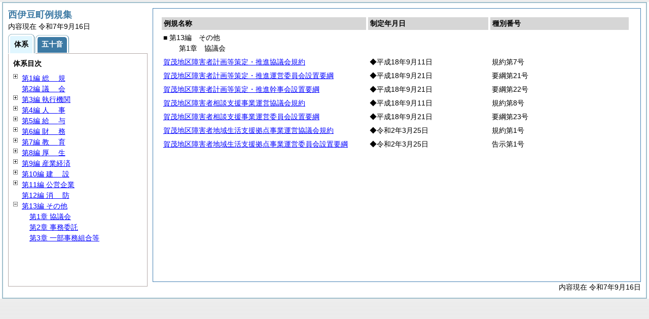

--- FILE ---
content_type: text/html
request_url: https://www.town.nishiizu.shizuoka.jp/reiki/reiki_taikei/r_taikei_13_01.html
body_size: 3363
content:
<?xml version="1.0" encoding="UTF-8"?>
<!DOCTYPE html PUBLIC "-//W3C//DTD XHTML 1.0 Transitional//EN" "http://www.w3.org/TR/xhtml1/DTD/xhtml1-transitional.dtd">
<html xmlns="http://www.w3.org/1999/xhtml" xml:lang="ja" lang="ja" dir="ltr">
<head>
<meta http-equiv="Content-Type" content="text/html; charset=UTF-8" />
<meta http-equiv="Content-Language" content="ja" />
<meta http-equiv="Content-Style-Type" content="text/css" />
<meta http-equiv="Content-Script-Type" content="text/javascript" />
<meta name="viewport" content="width=device-width,initial-scale=1.0" />
<meta name="ROBOTS" content="NOARCHIVE" />
<title>Reiki-Base インターネット版　体系目次検索</title>
<meta name="author" content="株式会社ぎょうせい" />
<meta name="copyright" content="(C) GYOSEI Corporation." />
<link rel="stylesheet" type="text/css" href="../css/reset.css" />
<link rel="stylesheet" type="text/css" href="../css/base.css" />
<link rel="stylesheet" type="text/css" href="../css/layout-master.css" />
<link rel="stylesheet" type="text/css" href="../css/module01.css" />
<link rel="stylesheet" type="text/css" href="../css/layout-master_htmlcreate.css" />
<script type="text/javascript" src="../js/webkit.scrollabletable_ie8.js" charset="UTF-8"></script>
<script type="text/javascript" src="../js/jquery.js" charset="UTF-8"></script>
<script type="text/javascript" src="../js/jquery-dimensions.js" charset="UTF-8"></script>
<script type="text/javascript" src="../js/jquery-tooltip.js" charset="UTF-8"></script>
<script type="text/javascript" src="../js/jquery.scrollTo-min.js" charset="UTF-8"></script>
<script type="text/javascript" src="../js/yuga.js" charset="UTF-8"></script>
<script type="text/javascript" src="../js/htmlcreate_taikei_init.js" charset="UTF-8"></script>
<script type="text/javascript" src="../js/ipad.js" charset="UTF-8"></script>
<script type="text/javascript">
iPadLoadStyle("../css/ipad.css");
</script>
<link rel="index contents" href="../reiki_menu.html" title="メインメニュー" /><!-- 【+注+】href属性へはメインメニューへのパスを記述 -->
</head>

<body id="gyosei_reikibase" class="internet">
<div id="wrapper">

<div id="container-area">
<div id="container">
<div id="container-inner" class="clearfix">

<div class="section-lv1" id="primary"><div id="primaryInner">
<table class="scrollableA01" id="scrollable01">
<col width="44%" />
<col width="26%" />
<col width="30%" />
<thead>
<tr class="table-headings">
<th>例規名称</th>
<th>制定年月日</th>
<th>種別番号</th>
</tr>
</thead>
<tbody>
<!--　ここに例規リストを入れる -->
<tr>
<td class="indent-list01"><ul><li>■ 第13編　その他
<ul><li>第1章　協議会
</li></ul></li></ul></td>
<td>&nbsp;</td>
<td>&nbsp;</td>
</tr>
<tr>
<td><a href="../reiki_honbun/r153RG00000557.html" onclick="window.open('../reiki_honbun/r153RG00000557.html');return false;">賀茂地区障害者計画等策定・推進協議会規約</a></td>
<td>◆平成18年9月11日</td>
<td>規約第7号</td>
</tr>
<tr>
<td><a href="../reiki_honbun/r153RG00000558.html" onclick="window.open('../reiki_honbun/r153RG00000558.html');return false;">賀茂地区障害者計画等策定・推進運営委員会設置要綱</a></td>
<td>◆平成18年9月21日</td>
<td>要綱第21号</td>
</tr>
<tr>
<td><a href="../reiki_honbun/r153RG00000559.html" onclick="window.open('../reiki_honbun/r153RG00000559.html');return false;">賀茂地区障害者計画等策定・推進幹事会設置要綱</a></td>
<td>◆平成18年9月21日</td>
<td>要綱第22号</td>
</tr>
<tr>
<td><a href="../reiki_honbun/r153RG00000560.html" onclick="window.open('../reiki_honbun/r153RG00000560.html');return false;">賀茂地区障害者相談支援事業運営協議会規約</a></td>
<td>◆平成18年9月11日</td>
<td>規約第8号</td>
</tr>
<tr>
<td><a href="../reiki_honbun/r153RG00000561.html" onclick="window.open('../reiki_honbun/r153RG00000561.html');return false;">賀茂地区障害者相談支援事業運営委員会設置要綱</a></td>
<td>◆平成18年9月21日</td>
<td>要綱第23号</td>
</tr>
<tr>
<td><a href="../reiki_honbun/r153RG00000868.html" onclick="window.open('../reiki_honbun/r153RG00000868.html');return false;">賀茂地区障害者地域生活支援拠点事業運営協議会規約</a></td>
<td>◆令和2年3月25日</td>
<td>規約第1号</td>
</tr>
<tr>
<td><a href="../reiki_honbun/r153RG00000876.html" onclick="window.open('../reiki_honbun/r153RG00000876.html');return false;">賀茂地区障害者地域生活支援拠点事業運営委員会設置要綱</a></td>
<td>◆令和2年3月25日</td>
<td>告示第1号</td>
</tr>

</tbody>
</table>
<!-- /.section-lv1 --></div>
<p class="provinces">内容現在 令和7年9月16日</p>
</div>
<!-- /#container-inner --></div>
<!-- /#container --></div>
<!-- /#container-area --></div>

<div id="secondary">
<h2 id="goodsname" class="heading-lv2A">西伊豆町例規集</h2>
<p>内容現在 令和7年9月16日&nbsp;&nbsp;&nbsp;</p>
<ul class="tab-nav-noscript mt04">
<li><a href="javascript:void(0);" class="active"><span>体系</span></a></li>
<li><a href="../reiki_kana/kana_default.html"><span>五十音</span></a></li>
</ul>
<div id="tab_taikei" class="tab-body">
<dl>
<dt><em>体系目次</em></dt>
<dd class="mt04">
<ul id="navigation" class="treeview mt08 height430">
<!--　ここに体系目次を入れる -->
<li><span class="close">&nbsp;</span><a href="r_taikei_01.html" id="r_taikei_01">第1編 <span class="tk-space">総</span>規</a>
<ul class="none">
 <li><span class="noicon">&nbsp;</span><a href="r_taikei_01_01.html" id="r_taikei_01_01">第1章 町制施行</a></li>
 <li><span class="noicon">&nbsp;</span><a href="r_taikei_01_02.html" id="r_taikei_01_02">第2章 公告式・表彰</a></li>
</ul>
</li>
<li><span class="noicon">&nbsp;</span><a href="r_taikei_02.html" id="r_taikei_02">第2編 <span class="tk-space">議</span>会</a></li>
<li><span class="close">&nbsp;</span><a href="r_taikei_03.html" id="r_taikei_03">第3編 執行機関</a>
<ul class="none">
 <li><span class="close">&nbsp;</span><a href="r_taikei_03_01.html" id="r_taikei_03_01">第1章 <span class="tk-space">町</span>長</a>
 <ul class="none">
   <li><span class="noicon">&nbsp;</span><a href="r_taikei_03_01_01.html" id="r_taikei_03_01_01">第1節 事務分掌</a></li>
   <li><span class="noicon">&nbsp;</span><a href="r_taikei_03_01_02.html" id="r_taikei_03_01_02">第2節 代理・代決等</a></li>
   <li><span class="noicon">&nbsp;</span><a href="r_taikei_03_01_03.html" id="r_taikei_03_01_03">第3節 文書・公印</a></li>
   <li><span class="noicon">&nbsp;</span><a href="r_taikei_03_01_04.html" id="r_taikei_03_01_04">第4節 行政手続</a></li>
   <li><span class="noicon">&nbsp;</span><a href="r_taikei_03_01_05.html" id="r_taikei_03_01_05">第5節 個人番号制度</a></li>
   <li><span class="noicon">&nbsp;</span><a href="r_taikei_03_01_06.html" id="r_taikei_03_01_06">第6節 印鑑・住民</a></li>
   <li><span class="noicon">&nbsp;</span><a href="r_taikei_03_01_07.html" id="r_taikei_03_01_07">第7節 情報の公開・保護等</a></li>
   <li><span class="noicon">&nbsp;</span><a href="r_taikei_03_01_08.html" id="r_taikei_03_01_08">第8節 振興対策</a></li>
   <li><span class="noicon">&nbsp;</span><a href="r_taikei_03_01_09.html" id="r_taikei_03_01_09">第9節 生活安全・国民保護</a></li>
   <li><span class="noicon">&nbsp;</span><a href="r_taikei_03_01_10.html" id="r_taikei_03_01_10">第10節 <span class="tk-space">防</span>災</a></li>
   <li><span class="noicon">&nbsp;</span><a href="r_taikei_03_01_11.html" id="r_taikei_03_01_11">第11節 附属機関等</a></li>
 </ul>
 </li>
 <li><span class="noicon">&nbsp;</span><a href="r_taikei_03_02.html" id="r_taikei_03_02">第2章 教育委員会(第7編第1章に登載)</a></li>
 <li><span class="noicon">&nbsp;</span><a href="r_taikei_03_03.html" id="r_taikei_03_03">第3章 選挙管理委員会</a></li>
 <li><span class="noicon">&nbsp;</span><a href="r_taikei_03_04.html" id="r_taikei_03_04">第4章 監査委員</a></li>
 <li><span class="noicon">&nbsp;</span><a href="r_taikei_03_05.html" id="r_taikei_03_05">第5章 農業委員会(第9編第1章に登載)</a></li>
 <li><span class="noicon">&nbsp;</span><a href="r_taikei_03_06.html" id="r_taikei_03_06">第6章 固定資産評価審査委員会</a></li>
</ul>
</li>
<li><span class="close">&nbsp;</span><a href="r_taikei_04.html" id="r_taikei_04">第4編 <span class="tk-space">人</span>事</a>
<ul class="none">
 <li><span class="noicon">&nbsp;</span><a href="r_taikei_04_01.html" id="r_taikei_04_01">第1章 定数・任用</a></li>
 <li><span class="noicon">&nbsp;</span><a href="r_taikei_04_02.html" id="r_taikei_04_02">第2章 人事評価</a></li>
 <li><span class="noicon">&nbsp;</span><a href="r_taikei_04_03.html" id="r_taikei_04_03">第3章 分限・懲戒</a></li>
 <li><span class="noicon">&nbsp;</span><a href="r_taikei_04_04.html" id="r_taikei_04_04">第4章 <span class="tk-space">服</span>務</a></li>
 <li><span class="noicon">&nbsp;</span><a href="r_taikei_04_05.html" id="r_taikei_04_05">第5章 退職管理</a></li>
 <li><span class="noicon">&nbsp;</span><a href="r_taikei_04_06.html" id="r_taikei_04_06">第6章 職員厚生</a></li>
 <li><span class="noicon">&nbsp;</span><a href="r_taikei_04_07.html" id="r_taikei_04_07">第7章 職員団体</a></li>
</ul>
</li>
<li><span class="close">&nbsp;</span><a href="r_taikei_05.html" id="r_taikei_05">第5編 <span class="tk-space">給</span>与</a>
<ul class="none">
 <li><span class="noicon">&nbsp;</span><a href="r_taikei_05_01.html" id="r_taikei_05_01">第1章 報酬・費用弁償</a></li>
 <li><span class="noicon">&nbsp;</span><a href="r_taikei_05_02.html" id="r_taikei_05_02">第2章 給料・手当等</a></li>
 <li><span class="noicon">&nbsp;</span><a href="r_taikei_05_03.html" id="r_taikei_05_03">第3章 <span class="tk-space">旅</span>費</a></li>
</ul>
</li>
<li><span class="close">&nbsp;</span><a href="r_taikei_06.html" id="r_taikei_06">第6編 <span class="tk-space">財</span>務</a>
<ul class="none">
 <li><span class="noicon">&nbsp;</span><a href="r_taikei_06_01.html" id="r_taikei_06_01">第1章 <span class="tk-space">通</span>則</a></li>
 <li><span class="noicon">&nbsp;</span><a href="r_taikei_06_02.html" id="r_taikei_06_02">第2章 <span class="tk-space">会</span>計</a></li>
 <li><span class="noicon">&nbsp;</span><a href="r_taikei_06_03.html" id="r_taikei_06_03">第3章 税・税外収入</a></li>
 <li><span class="noicon">&nbsp;</span><a href="r_taikei_06_04.html" id="r_taikei_06_04">第4章 <span class="tk-space">財</span>産</a></li>
 <li><span class="noicon">&nbsp;</span><a href="r_taikei_06_05.html" id="r_taikei_06_05">第5章 財産区</a></li>
</ul>
</li>
<li><span class="close">&nbsp;</span><a href="r_taikei_07.html" id="r_taikei_07">第7編 <span class="tk-space">教</span>育</a>
<ul class="none">
 <li><span class="noicon">&nbsp;</span><a href="r_taikei_07_01.html" id="r_taikei_07_01">第1章 教育委員会</a></li>
 <li><span class="noicon">&nbsp;</span><a href="r_taikei_07_02.html" id="r_taikei_07_02">第2章 学校教育</a></li>
 <li><span class="noicon">&nbsp;</span><a href="r_taikei_07_03.html" id="r_taikei_07_03">第3章 社会教育</a></li>
 <li><span class="noicon">&nbsp;</span><a href="r_taikei_07_04.html" id="r_taikei_07_04">第4章 文化財</a></li>
</ul>
</li>
<li><span class="close">&nbsp;</span><a href="r_taikei_08.html" id="r_taikei_08">第8編 <span class="tk-space">厚</span>生</a>
<ul class="none">
 <li><span class="close">&nbsp;</span><a href="r_taikei_08_01.html" id="r_taikei_08_01">第1章 社会福祉</a>
 <ul class="none">
   <li><span class="noicon">&nbsp;</span><a href="r_taikei_08_01_01.html" id="r_taikei_08_01_01">第1節 <span class="tk-space">通</span>則</a></li>
   <li><span class="noicon">&nbsp;</span><a href="r_taikei_08_01_02.html" id="r_taikei_08_01_02">第2節 児童・母子福祉</a></li>
   <li><span class="noicon">&nbsp;</span><a href="r_taikei_08_01_03.html" id="r_taikei_08_01_03">第3節 老人福祉</a></li>
   <li><span class="noicon">&nbsp;</span><a href="r_taikei_08_01_04.html" id="r_taikei_08_01_04">第4節 障害者福祉</a></li>
 </ul>
 </li>
 <li><span class="close">&nbsp;</span><a href="r_taikei_08_02.html" id="r_taikei_08_02">第2章 <span class="tk-space">保</span>険</a>
 <ul class="none">
   <li><span class="noicon">&nbsp;</span><a href="r_taikei_08_02_01.html" id="r_taikei_08_02_01">第1節 国民健康保険</a></li>
   <li><span class="noicon">&nbsp;</span><a href="r_taikei_08_02_02.html" id="r_taikei_08_02_02">第2節 介護保険</a></li>
 </ul>
 </li>
 <li><span class="close">&nbsp;</span><a href="r_taikei_08_03.html" id="r_taikei_08_03">第3章 <span class="tk-space">衛</span>生</a>
 <ul class="none">
   <li><span class="noicon">&nbsp;</span><a href="r_taikei_08_03_01.html" id="r_taikei_08_03_01">第1節 保健衛生</a></li>
   <li><span class="noicon">&nbsp;</span><a href="r_taikei_08_03_02.html" id="r_taikei_08_03_02">第2節 環境衛生</a></li>
   <li><span class="noicon">&nbsp;</span><a href="r_taikei_08_03_03.html" id="r_taikei_08_03_03">第3節 斎場・墓地</a></li>
 </ul>
 </li>
</ul>
</li>
<li><span class="close">&nbsp;</span><a href="r_taikei_09.html" id="r_taikei_09">第9編 産業経済</a>
<ul class="none">
 <li><span class="noicon">&nbsp;</span><a href="r_taikei_09_01.html" id="r_taikei_09_01">第1章 農業委員会</a></li>
 <li><span class="noicon">&nbsp;</span><a href="r_taikei_09_02.html" id="r_taikei_09_02">第2章 農林・水産</a></li>
 <li><span class="noicon">&nbsp;</span><a href="r_taikei_09_03.html" id="r_taikei_09_03">第3章 商工・観光</a></li>
</ul>
</li>
<li><span class="close">&nbsp;</span><a href="r_taikei_10.html" id="r_taikei_10">第10編 <span class="tk-space">建</span>設</a>
<ul class="none">
 <li><span class="noicon">&nbsp;</span><a href="r_taikei_10_01.html" id="r_taikei_10_01">第1章 <span class="tk-space">通</span>則</a></li>
 <li><span class="noicon">&nbsp;</span><a href="r_taikei_10_02.html" id="r_taikei_10_02">第2章 <span class="tk-space">土</span>木</a></li>
 <li><span class="noicon">&nbsp;</span><a href="r_taikei_10_03.html" id="r_taikei_10_03">第3章 <span class="tk-space">建</span>築</a></li>
 <li><span class="noicon">&nbsp;</span><a href="r_taikei_10_04.html" id="r_taikei_10_04">第4章 都市計画</a></li>
 <li><span class="noicon">&nbsp;</span><a href="r_taikei_10_05.html" id="r_taikei_10_05">第5章 河川・港湾</a></li>
 <li><span class="noicon">&nbsp;</span><a href="r_taikei_10_06.html" id="r_taikei_10_06">第6章 <span class="tk-space">住</span>宅</a></li>
</ul>
</li>
<li><span class="close">&nbsp;</span><a href="r_taikei_11.html" id="r_taikei_11">第11編 公営企業</a>
<ul class="none">
 <li><span class="noicon">&nbsp;</span><a href="r_taikei_11_01.html" id="r_taikei_11_01">第1章 <span class="tk-space">通</span>則</a></li>
 <li><span class="noicon">&nbsp;</span><a href="r_taikei_11_02.html" id="r_taikei_11_02">第2章 水道事業</a></li>
 <li><span class="noicon">&nbsp;</span><a href="r_taikei_11_03.html" id="r_taikei_11_03">第3章 温泉事業</a></li>
</ul>
</li>
<li><span class="noicon">&nbsp;</span><a href="r_taikei_12.html" id="r_taikei_12">第12編 <span class="tk-space">消</span>防</a></li>
<li><span class="open">&nbsp;</span><a href="r_taikei_13.html" id="r_taikei_13">第13編 その他</a>
<ul>
 <li><span class="noicon">&nbsp;</span><a href="r_taikei_13_01.html" id="r_taikei_13_01">第1章 協議会</a></li>
 <li><span class="noicon">&nbsp;</span><a href="r_taikei_13_02.html" id="r_taikei_13_02">第2章 事務委託</a></li>
 <li><span class="noicon">&nbsp;</span><a href="r_taikei_13_03.html" id="r_taikei_13_03">第3章 一部事務組合等</a></li>
</ul>
</li>

</ul></dd>
</dl>
<!-- /#tab_taikei --></div>
<!-- /#secondary -->
</div>

<!-- /#wrapper --></div>
<script type="text/javascript" src="/_Incapsula_Resource?SWJIYLWA=719d34d31c8e3a6e6fffd425f7e032f3&ns=1&cb=143024034" async></script></body>
</html>
